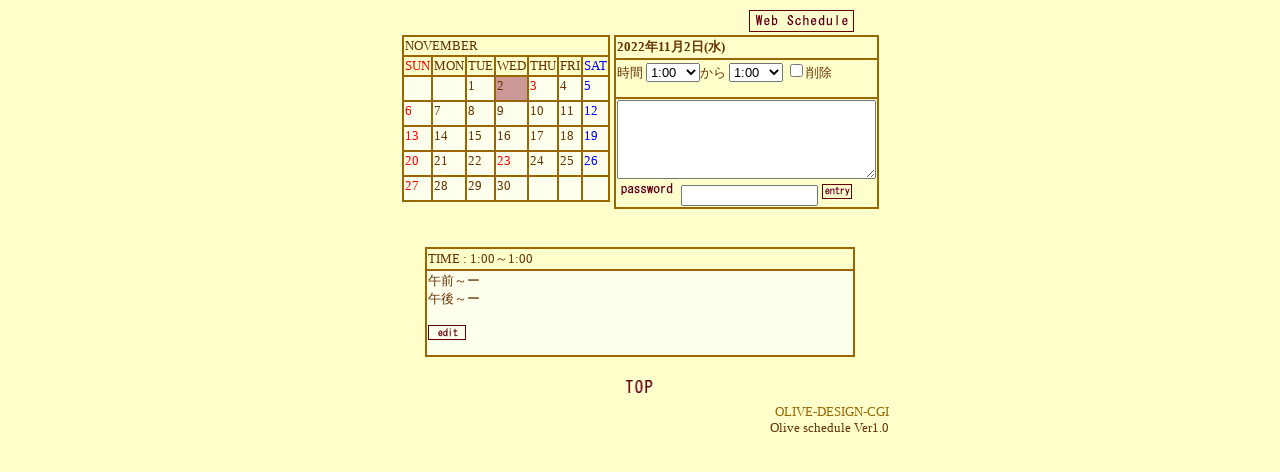

--- FILE ---
content_type: text/html
request_url: http://sakurahealing.com/schedule/schedule.cgi?mode=regist&page=2&r_year=2022&month=11
body_size: 1906
content:
<html>
<head>
<title>Web Schedule</title>
<meta http-equiv="Content-Type" content="text/html; charset=Shift_JIS">
</head>
<script language="JavaScript">
<!--
function MM_jumpMenu(targ,selObj,restore){ //v3.0
  eval(targ+".location='"+selObj.options[selObj.selectedIndex].value+"'");
  if (restore) selObj.selectedIndex=0;
}
//-->
</script>
<STYLE TYPE="text/css">
<!--
body,tr,td,th { font-size:10pt; font-family:"MS Gothic" }
A { text-decoration:none; }
A:hover { text-decoration:underline; color:#FF0000; }
-->
</STYLE>
<body bgcolor="#FFFFCC" text="#663300" link="#996600" vlink="#996600" alink="#996600">
<center>
<table width="430" border="0" cellpadding="0" cellspacing="0">
<tr>
<td align="right"><img src="./img/schedule_title.gif" width="107" height="24"></td>
</tr>
</table>
<table width="430" border="0">
<tr> 
<td width="130" valign="top"> 

<table cellspacing="0" border="1" bordercolor="#996600" width="100">
    <tr valign="bottom"> 
      <td colspan="7"> 
        <div align="left"> 
<font size=2>NOVEMBER</font></div>
</div>
</td>
</tr>
<tr>
<td align=center width="10" height="20"><font color="#FF0000">SUN</font></td>
<td align=center width="10" height="20"><font color="#663300">MON</font></td>
<td align=center width="10" height="20"><font color="#663300">TUE</font></td>
<td align=center width="10" height="20"><font color="#663300">WED</font></td>
<td align=center width="10" height="20"><font color="#663300">THU</font></td>
<td align=center width="10" height="20"><font color="#663300">FRI</font></td>
<td align=center width="10" height="20"><font color="#0000FF">SAT</font></td>
</tr>
<tr>
<td bgcolor=#FFFFEE valign=top width="10" height="25">&nbsp;</td>
<td bgcolor=#FFFFEE valign=top width="10" height="25">&nbsp;</td>
<td bgcolor=#FFFFEE valign=top width="10" height="25"><a href="schedule.cgi?mode=regist&page=1&r_year=2022&month=11"><font color=#663300>1</font></a></td>
<td bgcolor=#cc9999 valign=top width="10" height="25"><a href="schedule.cgi?mode=regist&page=2&r_year=2022&month=11"><font color=#663300>2</font></a></td>
<td bgcolor=#FFFFEE valign=top width="10" height="25"><a href="schedule.cgi?mode=regist&page=3&r_year=2022&month=11"><font color=#FF0000>3</font></a></td>
<td bgcolor=#FFFFEE valign=top width="10" height="25"><a href="schedule.cgi?mode=regist&page=4&r_year=2022&month=11"><font color=#663300>4</font></a></td>
<td bgcolor=#FFFFEE valign=top width="10" height="25"><a href="schedule.cgi?mode=regist&page=5&r_year=2022&month=11"><font color=#0000FF>5</font></a></td>
</tr>
<tr>
<td bgcolor=#FFFFEE valign=top width="10" height="25"><a href="schedule.cgi?mode=regist&page=6&r_year=2022&month=11"><font color=#FF0000>6</font></a></td>
<td bgcolor=#FFFFEE valign=top width="10" height="25"><a href="schedule.cgi?mode=regist&page=7&r_year=2022&month=11"><font color=#663300>7</font></a></td>
<td bgcolor=#FFFFEE valign=top width="10" height="25"><a href="schedule.cgi?mode=regist&page=8&r_year=2022&month=11"><font color=#663300>8</font></a></td>
<td bgcolor=#FFFFEE valign=top width="10" height="25"><a href="schedule.cgi?mode=regist&page=9&r_year=2022&month=11"><font color=#663300>9</font></a></td>
<td bgcolor=#FFFFEE valign=top width="10" height="25"><a href="schedule.cgi?mode=regist&page=10&r_year=2022&month=11"><font color=#663300>10</font></a></td>
<td bgcolor=#FFFFEE valign=top width="10" height="25"><a href="schedule.cgi?mode=regist&page=11&r_year=2022&month=11"><font color=#663300>11</font></a></td>
<td bgcolor=#FFFFEE valign=top width="10" height="25"><a href="schedule.cgi?mode=regist&page=12&r_year=2022&month=11"><font color=#0000FF>12</font></a></td>
</tr>
<tr>
<td bgcolor=#FFFFEE valign=top width="10" height="25"><a href="schedule.cgi?mode=regist&page=13&r_year=2022&month=11"><font color=#FF0000>13</font></a></td>
<td bgcolor=#FFFFEE valign=top width="10" height="25"><a href="schedule.cgi?mode=regist&page=14&r_year=2022&month=11"><font color=#663300>14</font></a></td>
<td bgcolor=#FFFFEE valign=top width="10" height="25"><a href="schedule.cgi?mode=regist&page=15&r_year=2022&month=11"><font color=#663300>15</font></a></td>
<td bgcolor=#FFFFEE valign=top width="10" height="25"><a href="schedule.cgi?mode=regist&page=16&r_year=2022&month=11"><font color=#663300>16</font></a></td>
<td bgcolor=#FFFFEE valign=top width="10" height="25"><a href="schedule.cgi?mode=regist&page=17&r_year=2022&month=11"><font color=#663300>17</font></a></td>
<td bgcolor=#FFFFEE valign=top width="10" height="25"><a href="schedule.cgi?mode=regist&page=18&r_year=2022&month=11"><font color=#663300>18</font></a></td>
<td bgcolor=#FFFFEE valign=top width="10" height="25"><a href="schedule.cgi?mode=regist&page=19&r_year=2022&month=11"><font color=#0000FF>19</font></a></td>
</tr>
<tr>
<td bgcolor=#FFFFEE valign=top width="10" height="25"><a href="schedule.cgi?mode=regist&page=20&r_year=2022&month=11"><font color=#FF0000>20</font></a></td>
<td bgcolor=#FFFFEE valign=top width="10" height="25"><a href="schedule.cgi?mode=regist&page=21&r_year=2022&month=11"><font color=#663300>21</font></a></td>
<td bgcolor=#FFFFEE valign=top width="10" height="25"><a href="schedule.cgi?mode=regist&page=22&r_year=2022&month=11"><font color=#663300>22</font></a></td>
<td bgcolor=#FFFFEE valign=top width="10" height="25"><a href="schedule.cgi?mode=regist&page=23&r_year=2022&month=11"><font color=#FF0000>23</font></a></td>
<td bgcolor=#FFFFEE valign=top width="10" height="25"><a href="schedule.cgi?mode=regist&page=24&r_year=2022&month=11"><font color=#663300>24</font></a></td>
<td bgcolor=#FFFFEE valign=top width="10" height="25"><a href="schedule.cgi?mode=regist&page=25&r_year=2022&month=11"><font color=#663300>25</font></a></td>
<td bgcolor=#FFFFEE valign=top width="10" height="25"><a href="schedule.cgi?mode=regist&page=26&r_year=2022&month=11"><font color=#0000FF>26</font></a></td>
</tr>
<tr>
<td bgcolor=#FFFFEE valign=top width="10" height="25"><a href="schedule.cgi?mode=regist&page=27&r_year=2022&month=11"><font color=#FF0000>27</font></a></td>
<td bgcolor=#FFFFEE valign=top width="10" height="25"><a href="schedule.cgi?mode=regist&page=28&r_year=2022&month=11"><font color=#663300>28</font></a></td>
<td bgcolor=#FFFFEE valign=top width="10" height="25"><a href="schedule.cgi?mode=regist&page=29&r_year=2022&month=11"><font color=#663300>29</font></a></td>
<td bgcolor=#FFFFEE valign=top width="10" height="25"><a href="schedule.cgi?mode=regist&page=30&r_year=2022&month=11"><font color=#663300>30</font></a></td>
<td bgcolor=#FFFFEE valign=top width="10" height="25">&nbsp;</td>
<td bgcolor=#FFFFEE valign=top width="10" height="25">&nbsp;</td>
<td bgcolor=#FFFFEE valign=top width="10" height="25">&nbsp;</td>
</tr>
</table>
</td>
<td width="270" rowspan="2" valign="top"> 
<table width="251" cellspacing="0" border="1" bordercolor="#996600" height="174">
<tr> 
<td> 
<b>2022年11月2日(水)</b> </td>
</tr>
<tr> 
<td><form method="POST" action="schedule.cgi"> 時間
<select name="time1">
<option>1:00</option>
<option>2:00</option>
<option>3:00</option>
<option>4:00</option>
<option>5:00</option>
<option>6:00</option>
<option>7:00</option>
<option>8:00</option>
<option>9:00</option>
<option>10:00</option>
<option>11:00</option>
<option>12:00</option>
<option>13:00</option>
<option>14:00</option>
<option>15:00</option>
<option>16:00</option>
<option>17:00</option>
<option>18:00</option>
<option>19:00</option>
<option>20:00</option>
<option>21:00</option>
<option>22:00</option>
<option>23:00</option>
<option>24:00</option>
</select>から
<select name="time2">
<option>1:00</option>
<option>2:00</option>
<option>3:00</option>
<option>4:00</option>
<option>5:00</option>
<option>6:00</option>
<option>7:00</option>
<option>8:00</option>
<option>9:00</option>
<option>10:00</option>
<option>11:00</option>
<option>12:00</option>
<option>13:00</option>
<option>14:00</option>
<option>15:00</option>
<option>16:00</option>
<option>17:00</option>
<option>18:00</option>
<option>19:00</option>
<option>20:00</option>
<option>21:00</option>
<option>22:00</option>
<option>23:00</option>
<option>24:00</option>
</select>
<input type="checkbox" name="a_mode" value="1">削除</td>
</tr>
<tr> 
<td height="109"> 
<textarea cols=30 rows=5 name=comment wrap="soft"></textarea>
<br>   
<input type=hidden name=mode value="wite">
<input type=hidden name=w_year value="2022">
<input type=hidden name=w_month value="11">
<input type=hidden name=w_day value="2">
<img src="img/password.gif">
<input name="password" type="password" size="15" maxlength="15">
<input name="submit" type="image" value="submit" src="./img/entry.gif" border="0"> 
</form>
</td>
</tr>
</table>  
</td>
</tr>
<tr>
<td width="128" valign="top" height="40"> 
</td>
</tr>
</table>

<table cellspacing="0" width="430" border="1" bordercolor="#996600">
<tr> 
<td height="20">TIME : 1:00～1:00  </td>
</tr>
<tr>
<td valign="top" bgcolor=#FFFFEE>午前～ー <br>午後～ー <br>
<p align="right"> 
<form method="POST" action="schedule.cgi">
<input type=hidden name=mode value="regist">
<input type=hidden name=r_mode value="edit">
<input type=hidden name=month value="11">
<input type=hidden name=r_year value="2022">
<input type=hidden name=page value="2">
<input type=hidden name=time1 value="1:00">
<input name="submit" type="image" src="img/edit_s.gif" value="編集">
</form></p>
</td>
</tr>
</table>
<br>

<a href="schedule.cgi?r_year=2022&month=11"><img src="./img/top_s.gif" width="46" height="30" border="0"></a>
<br>
<table width="500" border="0" cellspacing="0">
<tr>
<td width="500" align="right"><a href="http://www.olive-design.com/%7Ecgi/">
OLIVE-DESIGN-CGI 
</a><br>
Olive schedule Ver1.0</td>
</tr>
</table></center>
</body></html>
